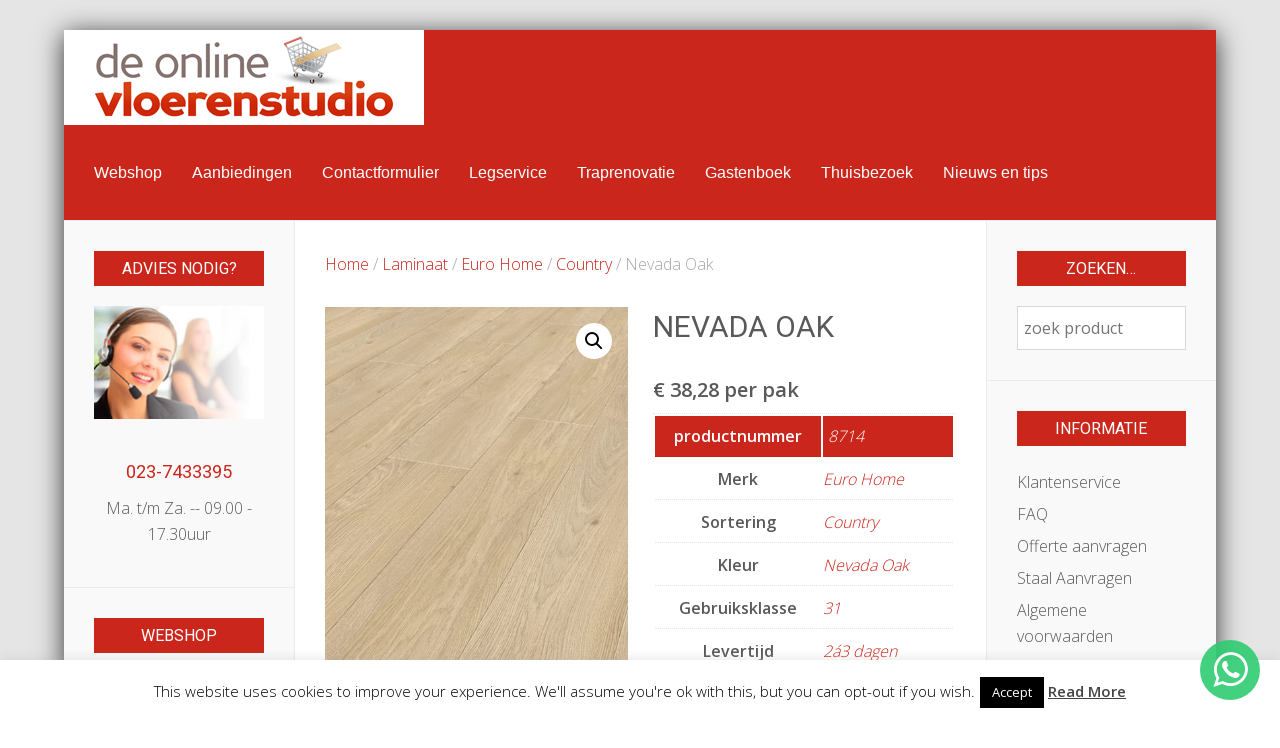

--- FILE ---
content_type: text/html; charset=UTF-8
request_url: https://www.devloerenstudio.nl/product/nevada-oak/
body_size: 15706
content:
<!DOCTYPE HTML>
<html lang="nl-NL" dir="ltr"  data-config='{"twitter":0,"plusone":0,"facebook":0,"style":"dvs"}'>

<head>
<meta charset="UTF-8">
<meta http-equiv="X-UA-Compatible" content="IE=edge">
<meta name="viewport" content="width=device-width, initial-scale=1">
<title>Nevada Oak - De Online Vloerenstudio</title>
<link rel="shortcut icon" href="/wp-content/themes/yoo_sun_wp/favicon.ico">
<link rel="apple-touch-icon-precomposed" href="/wp-content/themes/yoo_sun_wp/apple_touch_icon.png">
<meta name='robots' content='index, follow, max-image-preview:large, max-snippet:-1, max-video-preview:-1' />

	<!-- This site is optimized with the Yoast SEO plugin v21.6 - https://yoast.com/wordpress/plugins/seo/ -->
	<link rel="canonical" href="https://www.devloerenstudio.nl/product/nevada-oak/" />
	<meta property="og:locale" content="nl_NL" />
	<meta property="og:type" content="article" />
	<meta property="og:title" content="Nevada Oak - De Online Vloerenstudio" />
	<meta property="og:url" content="https://www.devloerenstudio.nl/product/nevada-oak/" />
	<meta property="og:site_name" content="De Online Vloerenstudio" />
	<meta property="article:modified_time" content="2023-11-08T17:02:31+00:00" />
	<meta property="og:image" content="https://www.devloerenstudio.nl/wp-content/uploads/2012/12/Country_V4_8714_Nevada_Oak1-1000x800auto.jpg" />
	<meta property="og:image:width" content="564" />
	<meta property="og:image:height" content="800" />
	<meta property="og:image:type" content="image/jpeg" />
	<meta name="twitter:card" content="summary_large_image" />
	<script type="application/ld+json" class="yoast-schema-graph">{"@context":"https://schema.org","@graph":[{"@type":"WebPage","@id":"https://www.devloerenstudio.nl/product/nevada-oak/","url":"https://www.devloerenstudio.nl/product/nevada-oak/","name":"Nevada Oak - De Online Vloerenstudio","isPartOf":{"@id":"https://www.devloerenstudio.nl/#website"},"primaryImageOfPage":{"@id":"https://www.devloerenstudio.nl/product/nevada-oak/#primaryimage"},"image":{"@id":"https://www.devloerenstudio.nl/product/nevada-oak/#primaryimage"},"thumbnailUrl":"https://www.devloerenstudio.nl/wp-content/uploads/2012/12/Country_V4_8714_Nevada_Oak1-1000x800auto.jpg","datePublished":"2012-12-11T23:00:00+00:00","dateModified":"2023-11-08T17:02:31+00:00","breadcrumb":{"@id":"https://www.devloerenstudio.nl/product/nevada-oak/#breadcrumb"},"inLanguage":"nl-NL","potentialAction":[{"@type":"ReadAction","target":["https://www.devloerenstudio.nl/product/nevada-oak/"]}]},{"@type":"ImageObject","inLanguage":"nl-NL","@id":"https://www.devloerenstudio.nl/product/nevada-oak/#primaryimage","url":"https://www.devloerenstudio.nl/wp-content/uploads/2012/12/Country_V4_8714_Nevada_Oak1-1000x800auto.jpg","contentUrl":"https://www.devloerenstudio.nl/wp-content/uploads/2012/12/Country_V4_8714_Nevada_Oak1-1000x800auto.jpg","width":564,"height":800},{"@type":"BreadcrumbList","@id":"https://www.devloerenstudio.nl/product/nevada-oak/#breadcrumb","itemListElement":[{"@type":"ListItem","position":1,"name":"Home","item":"https://www.devloerenstudio.nl/"},{"@type":"ListItem","position":2,"name":"Winkel","item":"https://www.devloerenstudio.nl/winkel/"},{"@type":"ListItem","position":3,"name":"Nevada Oak"}]},{"@type":"WebSite","@id":"https://www.devloerenstudio.nl/#website","url":"https://www.devloerenstudio.nl/","name":"De Online Vloerenstudio","description":"","potentialAction":[{"@type":"SearchAction","target":{"@type":"EntryPoint","urlTemplate":"https://www.devloerenstudio.nl/?s={search_term_string}"},"query-input":"required name=search_term_string"}],"inLanguage":"nl-NL"}]}</script>
	<!-- / Yoast SEO plugin. -->


<script type="text/javascript">
/* <![CDATA[ */
window._wpemojiSettings = {"baseUrl":"https:\/\/s.w.org\/images\/core\/emoji\/14.0.0\/72x72\/","ext":".png","svgUrl":"https:\/\/s.w.org\/images\/core\/emoji\/14.0.0\/svg\/","svgExt":".svg","source":{"concatemoji":"https:\/\/www.devloerenstudio.nl\/wp-includes\/js\/wp-emoji-release.min.js?ver=6.4.7"}};
/*! This file is auto-generated */
!function(i,n){var o,s,e;function c(e){try{var t={supportTests:e,timestamp:(new Date).valueOf()};sessionStorage.setItem(o,JSON.stringify(t))}catch(e){}}function p(e,t,n){e.clearRect(0,0,e.canvas.width,e.canvas.height),e.fillText(t,0,0);var t=new Uint32Array(e.getImageData(0,0,e.canvas.width,e.canvas.height).data),r=(e.clearRect(0,0,e.canvas.width,e.canvas.height),e.fillText(n,0,0),new Uint32Array(e.getImageData(0,0,e.canvas.width,e.canvas.height).data));return t.every(function(e,t){return e===r[t]})}function u(e,t,n){switch(t){case"flag":return n(e,"\ud83c\udff3\ufe0f\u200d\u26a7\ufe0f","\ud83c\udff3\ufe0f\u200b\u26a7\ufe0f")?!1:!n(e,"\ud83c\uddfa\ud83c\uddf3","\ud83c\uddfa\u200b\ud83c\uddf3")&&!n(e,"\ud83c\udff4\udb40\udc67\udb40\udc62\udb40\udc65\udb40\udc6e\udb40\udc67\udb40\udc7f","\ud83c\udff4\u200b\udb40\udc67\u200b\udb40\udc62\u200b\udb40\udc65\u200b\udb40\udc6e\u200b\udb40\udc67\u200b\udb40\udc7f");case"emoji":return!n(e,"\ud83e\udef1\ud83c\udffb\u200d\ud83e\udef2\ud83c\udfff","\ud83e\udef1\ud83c\udffb\u200b\ud83e\udef2\ud83c\udfff")}return!1}function f(e,t,n){var r="undefined"!=typeof WorkerGlobalScope&&self instanceof WorkerGlobalScope?new OffscreenCanvas(300,150):i.createElement("canvas"),a=r.getContext("2d",{willReadFrequently:!0}),o=(a.textBaseline="top",a.font="600 32px Arial",{});return e.forEach(function(e){o[e]=t(a,e,n)}),o}function t(e){var t=i.createElement("script");t.src=e,t.defer=!0,i.head.appendChild(t)}"undefined"!=typeof Promise&&(o="wpEmojiSettingsSupports",s=["flag","emoji"],n.supports={everything:!0,everythingExceptFlag:!0},e=new Promise(function(e){i.addEventListener("DOMContentLoaded",e,{once:!0})}),new Promise(function(t){var n=function(){try{var e=JSON.parse(sessionStorage.getItem(o));if("object"==typeof e&&"number"==typeof e.timestamp&&(new Date).valueOf()<e.timestamp+604800&&"object"==typeof e.supportTests)return e.supportTests}catch(e){}return null}();if(!n){if("undefined"!=typeof Worker&&"undefined"!=typeof OffscreenCanvas&&"undefined"!=typeof URL&&URL.createObjectURL&&"undefined"!=typeof Blob)try{var e="postMessage("+f.toString()+"("+[JSON.stringify(s),u.toString(),p.toString()].join(",")+"));",r=new Blob([e],{type:"text/javascript"}),a=new Worker(URL.createObjectURL(r),{name:"wpTestEmojiSupports"});return void(a.onmessage=function(e){c(n=e.data),a.terminate(),t(n)})}catch(e){}c(n=f(s,u,p))}t(n)}).then(function(e){for(var t in e)n.supports[t]=e[t],n.supports.everything=n.supports.everything&&n.supports[t],"flag"!==t&&(n.supports.everythingExceptFlag=n.supports.everythingExceptFlag&&n.supports[t]);n.supports.everythingExceptFlag=n.supports.everythingExceptFlag&&!n.supports.flag,n.DOMReady=!1,n.readyCallback=function(){n.DOMReady=!0}}).then(function(){return e}).then(function(){var e;n.supports.everything||(n.readyCallback(),(e=n.source||{}).concatemoji?t(e.concatemoji):e.wpemoji&&e.twemoji&&(t(e.twemoji),t(e.wpemoji)))}))}((window,document),window._wpemojiSettings);
/* ]]> */
</script>
<style id='wp-emoji-styles-inline-css' type='text/css'>

	img.wp-smiley, img.emoji {
		display: inline !important;
		border: none !important;
		box-shadow: none !important;
		height: 1em !important;
		width: 1em !important;
		margin: 0 0.07em !important;
		vertical-align: -0.1em !important;
		background: none !important;
		padding: 0 !important;
	}
</style>
<link rel='stylesheet' id='wp-block-library-css' href='https://www.devloerenstudio.nl/wp-includes/css/dist/block-library/style.min.css?ver=6.4.7' type='text/css' media='all' />
<style id='classic-theme-styles-inline-css' type='text/css'>
/*! This file is auto-generated */
.wp-block-button__link{color:#fff;background-color:#32373c;border-radius:9999px;box-shadow:none;text-decoration:none;padding:calc(.667em + 2px) calc(1.333em + 2px);font-size:1.125em}.wp-block-file__button{background:#32373c;color:#fff;text-decoration:none}
</style>
<style id='global-styles-inline-css' type='text/css'>
body{--wp--preset--color--black: #000000;--wp--preset--color--cyan-bluish-gray: #abb8c3;--wp--preset--color--white: #ffffff;--wp--preset--color--pale-pink: #f78da7;--wp--preset--color--vivid-red: #cf2e2e;--wp--preset--color--luminous-vivid-orange: #ff6900;--wp--preset--color--luminous-vivid-amber: #fcb900;--wp--preset--color--light-green-cyan: #7bdcb5;--wp--preset--color--vivid-green-cyan: #00d084;--wp--preset--color--pale-cyan-blue: #8ed1fc;--wp--preset--color--vivid-cyan-blue: #0693e3;--wp--preset--color--vivid-purple: #9b51e0;--wp--preset--gradient--vivid-cyan-blue-to-vivid-purple: linear-gradient(135deg,rgba(6,147,227,1) 0%,rgb(155,81,224) 100%);--wp--preset--gradient--light-green-cyan-to-vivid-green-cyan: linear-gradient(135deg,rgb(122,220,180) 0%,rgb(0,208,130) 100%);--wp--preset--gradient--luminous-vivid-amber-to-luminous-vivid-orange: linear-gradient(135deg,rgba(252,185,0,1) 0%,rgba(255,105,0,1) 100%);--wp--preset--gradient--luminous-vivid-orange-to-vivid-red: linear-gradient(135deg,rgba(255,105,0,1) 0%,rgb(207,46,46) 100%);--wp--preset--gradient--very-light-gray-to-cyan-bluish-gray: linear-gradient(135deg,rgb(238,238,238) 0%,rgb(169,184,195) 100%);--wp--preset--gradient--cool-to-warm-spectrum: linear-gradient(135deg,rgb(74,234,220) 0%,rgb(151,120,209) 20%,rgb(207,42,186) 40%,rgb(238,44,130) 60%,rgb(251,105,98) 80%,rgb(254,248,76) 100%);--wp--preset--gradient--blush-light-purple: linear-gradient(135deg,rgb(255,206,236) 0%,rgb(152,150,240) 100%);--wp--preset--gradient--blush-bordeaux: linear-gradient(135deg,rgb(254,205,165) 0%,rgb(254,45,45) 50%,rgb(107,0,62) 100%);--wp--preset--gradient--luminous-dusk: linear-gradient(135deg,rgb(255,203,112) 0%,rgb(199,81,192) 50%,rgb(65,88,208) 100%);--wp--preset--gradient--pale-ocean: linear-gradient(135deg,rgb(255,245,203) 0%,rgb(182,227,212) 50%,rgb(51,167,181) 100%);--wp--preset--gradient--electric-grass: linear-gradient(135deg,rgb(202,248,128) 0%,rgb(113,206,126) 100%);--wp--preset--gradient--midnight: linear-gradient(135deg,rgb(2,3,129) 0%,rgb(40,116,252) 100%);--wp--preset--font-size--small: 13px;--wp--preset--font-size--medium: 20px;--wp--preset--font-size--large: 36px;--wp--preset--font-size--x-large: 42px;--wp--preset--spacing--20: 0.44rem;--wp--preset--spacing--30: 0.67rem;--wp--preset--spacing--40: 1rem;--wp--preset--spacing--50: 1.5rem;--wp--preset--spacing--60: 2.25rem;--wp--preset--spacing--70: 3.38rem;--wp--preset--spacing--80: 5.06rem;--wp--preset--shadow--natural: 6px 6px 9px rgba(0, 0, 0, 0.2);--wp--preset--shadow--deep: 12px 12px 50px rgba(0, 0, 0, 0.4);--wp--preset--shadow--sharp: 6px 6px 0px rgba(0, 0, 0, 0.2);--wp--preset--shadow--outlined: 6px 6px 0px -3px rgba(255, 255, 255, 1), 6px 6px rgba(0, 0, 0, 1);--wp--preset--shadow--crisp: 6px 6px 0px rgba(0, 0, 0, 1);}:where(.is-layout-flex){gap: 0.5em;}:where(.is-layout-grid){gap: 0.5em;}body .is-layout-flow > .alignleft{float: left;margin-inline-start: 0;margin-inline-end: 2em;}body .is-layout-flow > .alignright{float: right;margin-inline-start: 2em;margin-inline-end: 0;}body .is-layout-flow > .aligncenter{margin-left: auto !important;margin-right: auto !important;}body .is-layout-constrained > .alignleft{float: left;margin-inline-start: 0;margin-inline-end: 2em;}body .is-layout-constrained > .alignright{float: right;margin-inline-start: 2em;margin-inline-end: 0;}body .is-layout-constrained > .aligncenter{margin-left: auto !important;margin-right: auto !important;}body .is-layout-constrained > :where(:not(.alignleft):not(.alignright):not(.alignfull)){max-width: var(--wp--style--global--content-size);margin-left: auto !important;margin-right: auto !important;}body .is-layout-constrained > .alignwide{max-width: var(--wp--style--global--wide-size);}body .is-layout-flex{display: flex;}body .is-layout-flex{flex-wrap: wrap;align-items: center;}body .is-layout-flex > *{margin: 0;}body .is-layout-grid{display: grid;}body .is-layout-grid > *{margin: 0;}:where(.wp-block-columns.is-layout-flex){gap: 2em;}:where(.wp-block-columns.is-layout-grid){gap: 2em;}:where(.wp-block-post-template.is-layout-flex){gap: 1.25em;}:where(.wp-block-post-template.is-layout-grid){gap: 1.25em;}.has-black-color{color: var(--wp--preset--color--black) !important;}.has-cyan-bluish-gray-color{color: var(--wp--preset--color--cyan-bluish-gray) !important;}.has-white-color{color: var(--wp--preset--color--white) !important;}.has-pale-pink-color{color: var(--wp--preset--color--pale-pink) !important;}.has-vivid-red-color{color: var(--wp--preset--color--vivid-red) !important;}.has-luminous-vivid-orange-color{color: var(--wp--preset--color--luminous-vivid-orange) !important;}.has-luminous-vivid-amber-color{color: var(--wp--preset--color--luminous-vivid-amber) !important;}.has-light-green-cyan-color{color: var(--wp--preset--color--light-green-cyan) !important;}.has-vivid-green-cyan-color{color: var(--wp--preset--color--vivid-green-cyan) !important;}.has-pale-cyan-blue-color{color: var(--wp--preset--color--pale-cyan-blue) !important;}.has-vivid-cyan-blue-color{color: var(--wp--preset--color--vivid-cyan-blue) !important;}.has-vivid-purple-color{color: var(--wp--preset--color--vivid-purple) !important;}.has-black-background-color{background-color: var(--wp--preset--color--black) !important;}.has-cyan-bluish-gray-background-color{background-color: var(--wp--preset--color--cyan-bluish-gray) !important;}.has-white-background-color{background-color: var(--wp--preset--color--white) !important;}.has-pale-pink-background-color{background-color: var(--wp--preset--color--pale-pink) !important;}.has-vivid-red-background-color{background-color: var(--wp--preset--color--vivid-red) !important;}.has-luminous-vivid-orange-background-color{background-color: var(--wp--preset--color--luminous-vivid-orange) !important;}.has-luminous-vivid-amber-background-color{background-color: var(--wp--preset--color--luminous-vivid-amber) !important;}.has-light-green-cyan-background-color{background-color: var(--wp--preset--color--light-green-cyan) !important;}.has-vivid-green-cyan-background-color{background-color: var(--wp--preset--color--vivid-green-cyan) !important;}.has-pale-cyan-blue-background-color{background-color: var(--wp--preset--color--pale-cyan-blue) !important;}.has-vivid-cyan-blue-background-color{background-color: var(--wp--preset--color--vivid-cyan-blue) !important;}.has-vivid-purple-background-color{background-color: var(--wp--preset--color--vivid-purple) !important;}.has-black-border-color{border-color: var(--wp--preset--color--black) !important;}.has-cyan-bluish-gray-border-color{border-color: var(--wp--preset--color--cyan-bluish-gray) !important;}.has-white-border-color{border-color: var(--wp--preset--color--white) !important;}.has-pale-pink-border-color{border-color: var(--wp--preset--color--pale-pink) !important;}.has-vivid-red-border-color{border-color: var(--wp--preset--color--vivid-red) !important;}.has-luminous-vivid-orange-border-color{border-color: var(--wp--preset--color--luminous-vivid-orange) !important;}.has-luminous-vivid-amber-border-color{border-color: var(--wp--preset--color--luminous-vivid-amber) !important;}.has-light-green-cyan-border-color{border-color: var(--wp--preset--color--light-green-cyan) !important;}.has-vivid-green-cyan-border-color{border-color: var(--wp--preset--color--vivid-green-cyan) !important;}.has-pale-cyan-blue-border-color{border-color: var(--wp--preset--color--pale-cyan-blue) !important;}.has-vivid-cyan-blue-border-color{border-color: var(--wp--preset--color--vivid-cyan-blue) !important;}.has-vivid-purple-border-color{border-color: var(--wp--preset--color--vivid-purple) !important;}.has-vivid-cyan-blue-to-vivid-purple-gradient-background{background: var(--wp--preset--gradient--vivid-cyan-blue-to-vivid-purple) !important;}.has-light-green-cyan-to-vivid-green-cyan-gradient-background{background: var(--wp--preset--gradient--light-green-cyan-to-vivid-green-cyan) !important;}.has-luminous-vivid-amber-to-luminous-vivid-orange-gradient-background{background: var(--wp--preset--gradient--luminous-vivid-amber-to-luminous-vivid-orange) !important;}.has-luminous-vivid-orange-to-vivid-red-gradient-background{background: var(--wp--preset--gradient--luminous-vivid-orange-to-vivid-red) !important;}.has-very-light-gray-to-cyan-bluish-gray-gradient-background{background: var(--wp--preset--gradient--very-light-gray-to-cyan-bluish-gray) !important;}.has-cool-to-warm-spectrum-gradient-background{background: var(--wp--preset--gradient--cool-to-warm-spectrum) !important;}.has-blush-light-purple-gradient-background{background: var(--wp--preset--gradient--blush-light-purple) !important;}.has-blush-bordeaux-gradient-background{background: var(--wp--preset--gradient--blush-bordeaux) !important;}.has-luminous-dusk-gradient-background{background: var(--wp--preset--gradient--luminous-dusk) !important;}.has-pale-ocean-gradient-background{background: var(--wp--preset--gradient--pale-ocean) !important;}.has-electric-grass-gradient-background{background: var(--wp--preset--gradient--electric-grass) !important;}.has-midnight-gradient-background{background: var(--wp--preset--gradient--midnight) !important;}.has-small-font-size{font-size: var(--wp--preset--font-size--small) !important;}.has-medium-font-size{font-size: var(--wp--preset--font-size--medium) !important;}.has-large-font-size{font-size: var(--wp--preset--font-size--large) !important;}.has-x-large-font-size{font-size: var(--wp--preset--font-size--x-large) !important;}
.wp-block-navigation a:where(:not(.wp-element-button)){color: inherit;}
:where(.wp-block-post-template.is-layout-flex){gap: 1.25em;}:where(.wp-block-post-template.is-layout-grid){gap: 1.25em;}
:where(.wp-block-columns.is-layout-flex){gap: 2em;}:where(.wp-block-columns.is-layout-grid){gap: 2em;}
.wp-block-pullquote{font-size: 1.5em;line-height: 1.6;}
</style>
<link rel='stylesheet' id='contact-form-7-css' href='https://www.devloerenstudio.nl/wp-content/plugins/contact-form-7/includes/css/styles.css?ver=5.8.4' type='text/css' media='all' />
<link rel='stylesheet' id='cookie-law-info-css' href='https://www.devloerenstudio.nl/wp-content/plugins/cookie-law-info/legacy/public/css/cookie-law-info-public.css?ver=3.1.7' type='text/css' media='all' />
<link rel='stylesheet' id='cookie-law-info-gdpr-css' href='https://www.devloerenstudio.nl/wp-content/plugins/cookie-law-info/legacy/public/css/cookie-law-info-gdpr.css?ver=3.1.7' type='text/css' media='all' />
<link rel='stylesheet' id='wcf2w-style-css' href='https://www.devloerenstudio.nl/wp-content/plugins/wcf2w/assets/css/style.css?ver=6.4.7' type='text/css' media='all' />
<link rel='stylesheet' id='wcf2w-animate-css' href='https://www.devloerenstudio.nl/wp-content/plugins/wcf2w/assets/css/ak86_animate.css?ver=6.4.7' type='text/css' media='all' />
<link rel='stylesheet' id='wcf2w-font-awesome-css' href='https://www.devloerenstudio.nl/wp-content/plugins/wcf2w/assets/css/font-awesome.css?ver=6.4.7' type='text/css' media='all' />
<link rel='stylesheet' id='wcva-shop-frontend-css' href='https://www.devloerenstudio.nl/wp-content/plugins/woocommerce-colororimage-variation-select/css/shop-frontend.css?ver=6.4.7' type='text/css' media='all' />
<link rel='stylesheet' id='photoswipe-css' href='https://www.devloerenstudio.nl/wp-content/plugins/woocommerce/assets/css/photoswipe/photoswipe.min.css?ver=8.3.1' type='text/css' media='all' />
<link rel='stylesheet' id='photoswipe-default-skin-css' href='https://www.devloerenstudio.nl/wp-content/plugins/woocommerce/assets/css/photoswipe/default-skin/default-skin.min.css?ver=8.3.1' type='text/css' media='all' />
<link rel='stylesheet' id='woocommerce-layout-css' href='https://www.devloerenstudio.nl/wp-content/plugins/woocommerce/assets/css/woocommerce-layout.css?ver=8.3.1' type='text/css' media='all' />
<link rel='stylesheet' id='woocommerce-smallscreen-css' href='https://www.devloerenstudio.nl/wp-content/plugins/woocommerce/assets/css/woocommerce-smallscreen.css?ver=8.3.1' type='text/css' media='only screen and (max-width: 768px)' />
<style id='woocommerce-inline-inline-css' type='text/css'>
.woocommerce form .form-row .required { visibility: visible; }
</style>
<link rel='stylesheet' id='aws-style-css' href='https://www.devloerenstudio.nl/wp-content/plugins/advanced-woo-search/assets/css/common.min.css?ver=2.93' type='text/css' media='all' />
<link rel='stylesheet' id='wc-composite-css-css' href='https://www.devloerenstudio.nl/wp-content/plugins/woocommerce-composite-products/assets/css/wc-composite-styles.css?ver=3.11.3' type='text/css' media='all' />
<script type="text/javascript" src="https://www.devloerenstudio.nl/wp-includes/js/jquery/jquery.min.js?ver=3.7.1" id="jquery-core-js"></script>
<script type="text/javascript" src="https://www.devloerenstudio.nl/wp-includes/js/jquery/jquery-migrate.min.js?ver=3.4.1" id="jquery-migrate-js"></script>
<script type="text/javascript" id="cookie-law-info-js-extra">
/* <![CDATA[ */
var Cli_Data = {"nn_cookie_ids":[],"cookielist":[],"non_necessary_cookies":[],"ccpaEnabled":"","ccpaRegionBased":"","ccpaBarEnabled":"","strictlyEnabled":["necessary","obligatoire"],"ccpaType":"gdpr","js_blocking":"","custom_integration":"","triggerDomRefresh":"","secure_cookies":""};
var cli_cookiebar_settings = {"animate_speed_hide":"500","animate_speed_show":"500","background":"#fff","border":"#444","border_on":"","button_1_button_colour":"#000","button_1_button_hover":"#000000","button_1_link_colour":"#fff","button_1_as_button":"1","button_1_new_win":"","button_2_button_colour":"#333","button_2_button_hover":"#292929","button_2_link_colour":"#444","button_2_as_button":"","button_2_hidebar":"","button_3_button_colour":"#000","button_3_button_hover":"#000000","button_3_link_colour":"#fff","button_3_as_button":"1","button_3_new_win":"","button_4_button_colour":"#000","button_4_button_hover":"#000000","button_4_link_colour":"#62a329","button_4_as_button":"","button_7_button_colour":"#61a229","button_7_button_hover":"#4e8221","button_7_link_colour":"#fff","button_7_as_button":"1","button_7_new_win":"","font_family":"inherit","header_fix":"","notify_animate_hide":"1","notify_animate_show":"","notify_div_id":"#cookie-law-info-bar","notify_position_horizontal":"right","notify_position_vertical":"bottom","scroll_close":"","scroll_close_reload":"","accept_close_reload":"","reject_close_reload":"","showagain_tab":"1","showagain_background":"#fff","showagain_border":"#000","showagain_div_id":"#cookie-law-info-again","showagain_x_position":"100px","text":"#000","show_once_yn":"","show_once":"10000","logging_on":"","as_popup":"","popup_overlay":"1","bar_heading_text":"","cookie_bar_as":"banner","popup_showagain_position":"bottom-right","widget_position":"left"};
var log_object = {"ajax_url":"https:\/\/www.devloerenstudio.nl\/wp-admin\/admin-ajax.php"};
/* ]]> */
</script>
<script type="text/javascript" src="https://www.devloerenstudio.nl/wp-content/plugins/cookie-law-info/legacy/public/js/cookie-law-info-public.js?ver=3.1.7" id="cookie-law-info-js"></script>
<script type="text/javascript" src="https://www.devloerenstudio.nl/wp-content/plugins/woocommerce-colororimage-variation-select/js/shop-frontend.js?ver=6.4.7" id="wcva-shop-frontend-js"></script>
<script type="text/javascript" src="https://www.devloerenstudio.nl/wp-content/plugins/woocommerce/assets/js/jquery-blockui/jquery.blockUI.min.js?ver=2.7.0-wc.8.3.1" id="jquery-blockui-js" defer="defer" data-wp-strategy="defer"></script>
<script type="text/javascript" id="wc-add-to-cart-js-extra">
/* <![CDATA[ */
var wc_add_to_cart_params = {"ajax_url":"\/wp-admin\/admin-ajax.php","wc_ajax_url":"\/?wc-ajax=%%endpoint%%","i18n_view_cart":"Bekijk winkelwagen","cart_url":"https:\/\/www.devloerenstudio.nl\/winkelmand\/","is_cart":"","cart_redirect_after_add":"yes"};
/* ]]> */
</script>
<script type="text/javascript" src="https://www.devloerenstudio.nl/wp-content/plugins/woocommerce/assets/js/frontend/add-to-cart.min.js?ver=8.3.1" id="wc-add-to-cart-js" defer="defer" data-wp-strategy="defer"></script>
<script type="text/javascript" src="https://www.devloerenstudio.nl/wp-content/plugins/woocommerce/assets/js/zoom/jquery.zoom.min.js?ver=1.7.21-wc.8.3.1" id="zoom-js" defer="defer" data-wp-strategy="defer"></script>
<script type="text/javascript" src="https://www.devloerenstudio.nl/wp-content/plugins/woocommerce/assets/js/flexslider/jquery.flexslider.min.js?ver=2.7.2-wc.8.3.1" id="flexslider-js" defer="defer" data-wp-strategy="defer"></script>
<script type="text/javascript" src="https://www.devloerenstudio.nl/wp-content/plugins/woocommerce/assets/js/photoswipe/photoswipe.min.js?ver=4.1.1-wc.8.3.1" id="photoswipe-js" defer="defer" data-wp-strategy="defer"></script>
<script type="text/javascript" src="https://www.devloerenstudio.nl/wp-content/plugins/woocommerce/assets/js/photoswipe/photoswipe-ui-default.min.js?ver=4.1.1-wc.8.3.1" id="photoswipe-ui-default-js" defer="defer" data-wp-strategy="defer"></script>
<script type="text/javascript" id="wc-single-product-js-extra">
/* <![CDATA[ */
var wc_single_product_params = {"i18n_required_rating_text":"Selecteer een waardering","review_rating_required":"yes","flexslider":{"rtl":false,"animation":"slide","smoothHeight":true,"directionNav":false,"controlNav":"thumbnails","slideshow":false,"animationSpeed":500,"animationLoop":false,"allowOneSlide":false},"zoom_enabled":"1","zoom_options":[],"photoswipe_enabled":"1","photoswipe_options":{"shareEl":false,"closeOnScroll":false,"history":false,"hideAnimationDuration":0,"showAnimationDuration":0},"flexslider_enabled":"1"};
/* ]]> */
</script>
<script type="text/javascript" src="https://www.devloerenstudio.nl/wp-content/plugins/woocommerce/assets/js/frontend/single-product.min.js?ver=8.3.1" id="wc-single-product-js" defer="defer" data-wp-strategy="defer"></script>
<script type="text/javascript" src="https://www.devloerenstudio.nl/wp-content/plugins/woocommerce/assets/js/js-cookie/js.cookie.min.js?ver=2.1.4-wc.8.3.1" id="js-cookie-js" defer="defer" data-wp-strategy="defer"></script>
<script type="text/javascript" id="woocommerce-js-extra">
/* <![CDATA[ */
var woocommerce_params = {"ajax_url":"\/wp-admin\/admin-ajax.php","wc_ajax_url":"\/?wc-ajax=%%endpoint%%"};
/* ]]> */
</script>
<script type="text/javascript" src="https://www.devloerenstudio.nl/wp-content/plugins/woocommerce/assets/js/frontend/woocommerce.min.js?ver=8.3.1" id="woocommerce-js" defer="defer" data-wp-strategy="defer"></script>
<link rel="https://api.w.org/" href="https://www.devloerenstudio.nl/wp-json/" /><link rel="alternate" type="application/json" href="https://www.devloerenstudio.nl/wp-json/wp/v2/product/10288" /><link rel="EditURI" type="application/rsd+xml" title="RSD" href="https://www.devloerenstudio.nl/xmlrpc.php?rsd" />
<meta name="generator" content="WordPress 6.4.7" />
<meta name="generator" content="WooCommerce 8.3.1" />
<link rel='shortlink' href='https://www.devloerenstudio.nl/?p=10288' />
<link rel="alternate" type="application/json+oembed" href="https://www.devloerenstudio.nl/wp-json/oembed/1.0/embed?url=https%3A%2F%2Fwww.devloerenstudio.nl%2Fproduct%2Fnevada-oak%2F" />
<link rel="alternate" type="text/xml+oembed" href="https://www.devloerenstudio.nl/wp-json/oembed/1.0/embed?url=https%3A%2F%2Fwww.devloerenstudio.nl%2Fproduct%2Fnevada-oak%2F&#038;format=xml" />
	<noscript><style>.woocommerce-product-gallery{ opacity: 1 !important; }</style></noscript>
	<link rel="icon" href="https://www.devloerenstudio.nl/wp-content/uploads/2017/05/cropped-favicon-2-32x32.png" sizes="32x32" />
<link rel="icon" href="https://www.devloerenstudio.nl/wp-content/uploads/2017/05/cropped-favicon-2-192x192.png" sizes="192x192" />
<link rel="apple-touch-icon" href="https://www.devloerenstudio.nl/wp-content/uploads/2017/05/cropped-favicon-2-180x180.png" />
<meta name="msapplication-TileImage" content="https://www.devloerenstudio.nl/wp-content/uploads/2017/05/cropped-favicon-2-270x270.png" />
		<style type="text/css" id="wp-custom-css">
			/*
Je kunt hier je eigen CSS toevoegen.

Klik op het help icoon om meer te leren.
*/

.tm-block-divider:not([class*="tm-sidebar-"]), .tm-block-muted:not([class*="tm-sidebar-"]) {
    border-top: 1px solid #c5c5c5;
    background-color: #E5E5DC;
}

.uk-nav > li > a {
    padding: 3px 0px;
}
#tm-middle > aside.tm-sidebar-a.uk-width-medium-1-5.uk-pull-3-5.tm-block-muted.tm-sidebar-divider > div.uk-panel.uk-panel-space.woocommerce.widget_product_categories > ul > li.cat-item .current-cat > a{
	color: red;	
	font-weight: bold;
}

.woocommerce .woocommerce-result-count, .woocommerce-page .woocommerce-result-count, .woocommerce .woocommerce-ordering, .woocommerce-page .woocommerce-ordering {
    display: none;
}		</style>
		<link rel="stylesheet" href="/wp-content/themes/yoo_sun_wp/styles/dvs/css/woocommerce.css">
<link rel="stylesheet" href="/wp-content/themes/yoo_sun_wp/styles/dvs/css/theme.css">
<link rel="stylesheet" href="/wp-content/themes/yoo_sun_wp/css/custom.css">
<script src="/wp-content/themes/yoo_sun_wp/warp/vendor/uikit/js/uikit.js"></script>
<script src="/wp-content/themes/yoo_sun_wp/warp/vendor/uikit/js/components/autocomplete.js"></script>
<script src="/wp-content/themes/yoo_sun_wp/warp/vendor/uikit/js/components/search.js"></script>
<script src="/wp-content/themes/yoo_sun_wp/warp/vendor/uikit/js/components/tooltip.js"></script>
<script src="/wp-content/themes/yoo_sun_wp/warp/js/social.js"></script>
<script src="/wp-content/themes/yoo_sun_wp/js/theme.js"></script>
<script src="/wp-content/themes/yoo_sun_wp/js/simpleWeather.js"></script>
</head>

<body class="product-template-default single single-product postid-10288 tm-sidebar-a-left tm-sidebar-b-right tm-sidebars-2 tm-noblog wp-product-single wp-cat-11606 wp-cat-11604 wp-cat-8692 tm-body-background theme-yoo_sun_wp woocommerce woocommerce-page woocommerce-no-js">

    <div class="tm-page">

        
        <div class="tm-container uk-container uk-container-center tm-container-large">

                            <div class="tm-dropdown-overlay uk-position-relative" data-uk-dropdown-overlay="{cls:'tm-dropdown-overlay uk-position-absolute uk-width-1-1'}">
                    <nav id="tm-navbar" class="tm-navbar uk-navbar uk-clearfix">

                        <div class="uk-visible-large">
                                                            <a class="uk-navbar-brand uk-float-left" href="https://www.devloerenstudio.nl"><img width="300" height="85" alt="cropped-logo-dvs-1.png" class="attachment-full" style="max-width: 100%;" srcset="https://www.devloerenstudio.nl/wp-content/uploads/2017/05/logo-dvs.png 300w, https://www.devloerenstudio.nl/wp-content/uploads/2017/05/logo-dvs-255x72.png 255w" sizes="(max-width: 300px) 100vw, 300px" src="https://www.devloerenstudio.nl/wp-content/uploads/2017/05/logo-dvs.png" /></a>
                            
                                                            <div class="uk-float-left"><ul class="uk-navbar-nav uk-hidden-small"><li><a href="https://www.devloerenstudio.nl/winkel/" class="">Webshop</a></li><li><a href="https://www.devloerenstudio.nl/aanbiedingen/" class="">Aanbiedingen</a></li><li><a href="https://www.devloerenstudio.nl/contactform/" class="">Contactformulier</a></li><li><a href="https://www.devloerenstudio.nl/legservice/" class="">Legservice</a></li><li><a href="https://www.devloerenstudio.nl/traprenovatie-2/" class="">Traprenovatie</a></li><li><a href="https://www.devloerenstudio.nl/reacties/" class="">Gastenboek</a></li><li><a href="https://www.devloerenstudio.nl/huisbezoek/" class="">Thuisbezoek</a></li><li><a href="https://www.devloerenstudio.nl/nieuws-en-tips/" class="">Nieuws en tips</a></li></ul></div>
                            
                            
                                                    </div>

                                                    <a href="#offcanvas" class="uk-navbar-toggle uk-hidden-large uk-navbar-flip" data-uk-offcanvas></a>
                        
                                                    <div class="tm-logo-small uk-navbar-content uk-hidden-large">
                                <a href="https://www.devloerenstudio.nl"><img width="300" height="85" alt="logo-dvs" class="attachment-medium" style="max-width: 100%;" srcset="https://www.devloerenstudio.nl/wp-content/uploads/2017/05/logo-dvs.png 300w, https://www.devloerenstudio.nl/wp-content/uploads/2017/05/logo-dvs-255x72.png 255w" sizes="(max-width: 300px) 100vw, 300px" src="https://www.devloerenstudio.nl/wp-content/uploads/2017/05/logo-dvs-300x85.png" /></a>
                            </div>
                        
                    </nav>
                </div>
            
            <div class="tm-container-background">
                
                
                
                                    <div id="tm-middle" class="tm-middle uk-grid uk-grid-collapse" data-uk-grid-match>

                                                    <div class="tm-main uk-width-medium-3-5 uk-push-1-5 uk-grid-collapse">

                                
                                                                    <main id="tm-content" class="tm-content uk-panel uk-panel-space">

                                        
                                        
	<div id="primary" class="content-area"><main id="main" class="site-main" role="main"><nav class="woocommerce-breadcrumb" aria-label="Breadcrumb"><a href="https://www.devloerenstudio.nl">Home</a>&nbsp;&#47;&nbsp;<a href="https://www.devloerenstudio.nl/product-categorie/laminaat/">Laminaat</a>&nbsp;&#47;&nbsp;<a href="https://www.devloerenstudio.nl/product-categorie/laminaat/euro-home/">Euro Home</a>&nbsp;&#47;&nbsp;<a href="https://www.devloerenstudio.nl/product-categorie/laminaat/euro-home/country-euro-home/">Country</a>&nbsp;&#47;&nbsp;Nevada Oak</nav>
					
			<div class="woocommerce-notices-wrapper"></div><div id="product-10288" class="product type-product post-10288 status-publish first instock product_cat-country-euro-home product_cat-euro-home product_cat-laminaat has-post-thumbnail taxable shipping-taxable purchasable product-type-simple">

	<div class="woocommerce-product-gallery woocommerce-product-gallery--with-images woocommerce-product-gallery--columns-4 images" data-columns="4" style="opacity: 0; transition: opacity .25s ease-in-out;">
	<div class="woocommerce-product-gallery__wrapper">
		<div data-thumb="https://www.devloerenstudio.nl/wp-content/uploads/2012/12/Country_V4_8714_Nevada_Oak1-1000x800auto-100x100.jpg" data-thumb-alt="" class="woocommerce-product-gallery__image"><a href="https://www.devloerenstudio.nl/wp-content/uploads/2012/12/Country_V4_8714_Nevada_Oak1-1000x800auto.jpg"><img width="450" height="638" src="https://www.devloerenstudio.nl/wp-content/uploads/2012/12/Country_V4_8714_Nevada_Oak1-1000x800auto-450x638.jpg" class="wp-post-image" alt="" title="Country_V4_8714_Nevada_Oak1-1000x800auto" data-caption="" data-src="https://www.devloerenstudio.nl/wp-content/uploads/2012/12/Country_V4_8714_Nevada_Oak1-1000x800auto.jpg" data-large_image="https://www.devloerenstudio.nl/wp-content/uploads/2012/12/Country_V4_8714_Nevada_Oak1-1000x800auto.jpg" data-large_image_width="564" data-large_image_height="800" decoding="async" fetchpriority="high" srcset="https://www.devloerenstudio.nl/wp-content/uploads/2012/12/Country_V4_8714_Nevada_Oak1-1000x800auto-450x638.jpg 450w, https://www.devloerenstudio.nl/wp-content/uploads/2012/12/Country_V4_8714_Nevada_Oak1-1000x800auto-212x300.jpg 212w, https://www.devloerenstudio.nl/wp-content/uploads/2012/12/Country_V4_8714_Nevada_Oak1-1000x800auto-255x362.jpg 255w, https://www.devloerenstudio.nl/wp-content/uploads/2012/12/Country_V4_8714_Nevada_Oak1-1000x800auto.jpg 564w" sizes="(max-width: 450px) 100vw, 450px" /></a></div><div data-thumb="https://www.devloerenstudio.nl/wp-content/uploads/2012/12/8714-sfeer-100x100.jpg" data-thumb-alt="" class="woocommerce-product-gallery__image"><a href="https://www.devloerenstudio.nl/wp-content/uploads/2012/12/8714-sfeer.jpg"><img width="450" height="450" src="https://www.devloerenstudio.nl/wp-content/uploads/2012/12/8714-sfeer-450x450.jpg" class="" alt="" title="8714-sfeer" data-caption="" data-src="https://www.devloerenstudio.nl/wp-content/uploads/2012/12/8714-sfeer.jpg" data-large_image="https://www.devloerenstudio.nl/wp-content/uploads/2012/12/8714-sfeer.jpg" data-large_image_width="800" data-large_image_height="800" decoding="async" srcset="https://www.devloerenstudio.nl/wp-content/uploads/2012/12/8714-sfeer-450x450.jpg 450w, https://www.devloerenstudio.nl/wp-content/uploads/2012/12/8714-sfeer-150x150.jpg 150w, https://www.devloerenstudio.nl/wp-content/uploads/2012/12/8714-sfeer-300x300.jpg 300w, https://www.devloerenstudio.nl/wp-content/uploads/2012/12/8714-sfeer-768x768.jpg 768w, https://www.devloerenstudio.nl/wp-content/uploads/2012/12/8714-sfeer-255x255.jpg 255w, https://www.devloerenstudio.nl/wp-content/uploads/2012/12/8714-sfeer-100x100.jpg 100w, https://www.devloerenstudio.nl/wp-content/uploads/2012/12/8714-sfeer.jpg 800w" sizes="(max-width: 450px) 100vw, 450px" /></a></div><div data-thumb="https://www.devloerenstudio.nl/wp-content/uploads/2012/12/Country_V4_8714_Nevada_Oak1-1000x800auto-100x100.jpg" data-thumb-alt="" class="woocommerce-product-gallery__image"><a href="https://www.devloerenstudio.nl/wp-content/uploads/2012/12/Country_V4_8714_Nevada_Oak1-1000x800auto.jpg"><img width="450" height="638" src="https://www.devloerenstudio.nl/wp-content/uploads/2012/12/Country_V4_8714_Nevada_Oak1-1000x800auto-450x638.jpg" class="" alt="" title="Country_V4_8714_Nevada_Oak1-1000x800auto" data-caption="" data-src="https://www.devloerenstudio.nl/wp-content/uploads/2012/12/Country_V4_8714_Nevada_Oak1-1000x800auto.jpg" data-large_image="https://www.devloerenstudio.nl/wp-content/uploads/2012/12/Country_V4_8714_Nevada_Oak1-1000x800auto.jpg" data-large_image_width="564" data-large_image_height="800" decoding="async" srcset="https://www.devloerenstudio.nl/wp-content/uploads/2012/12/Country_V4_8714_Nevada_Oak1-1000x800auto-450x638.jpg 450w, https://www.devloerenstudio.nl/wp-content/uploads/2012/12/Country_V4_8714_Nevada_Oak1-1000x800auto-212x300.jpg 212w, https://www.devloerenstudio.nl/wp-content/uploads/2012/12/Country_V4_8714_Nevada_Oak1-1000x800auto-255x362.jpg 255w, https://www.devloerenstudio.nl/wp-content/uploads/2012/12/Country_V4_8714_Nevada_Oak1-1000x800auto.jpg 564w" sizes="(max-width: 450px) 100vw, 450px" /></a></div>	</div>
</div>

	<div class="summary entry-summary">
		<h1 class="product_title entry-title">Nevada Oak</h1><p class="price"><strong><span class="woocommerce-Price-amount amount"><bdi><span class="woocommerce-Price-currencySymbol">&euro;</span>&nbsp;38,28</bdi></span> per pak</strong></p>
<table class="shop_attributes">
	
	<!--- RN Edit Begin // SKU nummer tonen --->
<tr><th style="background-color: #ca261b;color: #fff;"><strong>productnummer</strong></th><td style="background-color: #ca261b;color: #fff; padding-left: 5px;">8714</td></tr>

<!--- RN Edit Einde --->
			<tr>
			<th>Merk</th>
			<td><p><a href="https://www.devloerenstudio.nl/merk/euro-home/" rel="tag">Euro Home</a></p>
</td>
		</tr>
			<tr>
			<th>Sortering</th>
			<td><p><a href="https://www.devloerenstudio.nl/sortering/country/" rel="tag">Country</a></p>
</td>
		</tr>
			<tr>
			<th>Kleur</th>
			<td><p><a href="https://www.devloerenstudio.nl/kleur/nevada-oak/" rel="tag">Nevada Oak</a></p>
</td>
		</tr>
			<tr>
			<th>Gebruiksklasse</th>
			<td><p><a href="https://www.devloerenstudio.nl/gebruiksklasse/31/" rel="tag">31</a></p>
</td>
		</tr>
			<tr>
			<th>Levertijd</th>
			<td><p><a href="https://www.devloerenstudio.nl/levertijd/2a3/" rel="tag">2á3 dagen</a></p>
</td>
		</tr>
			<tr>
			<th>Pakinhoud</th>
			<td><p><a href="https://www.devloerenstudio.nl/pakinhoud/2-47/" rel="tag">2.47 m2</a></p>
</td>
		</tr>
			<tr>
			<th>Afmetingen</th>
			<td><p><a href="https://www.devloerenstudio.nl/afmetingen/1285x192x7/" rel="tag">1285x192x7 mm</a></p>
</td>
		</tr>
			<tr>
			<th>V-groef</th>
			<td><p><a href="https://www.devloerenstudio.nl/v-groef/v4/" rel="tag">V4</a></p>
</td>
		</tr>
			<tr>
			<th>Garantie</th>
			<td><p><a href="https://www.devloerenstudio.nl/garantie/15/" rel="tag">15 jaar</a></p>
</td>
		</tr>
	
<!--- RN Edit Begin prijs per pak tonen nummer tonen --->

<tr><th style="background-color: #ca261b;color: #fff;"><strong>Prijs per m2: </strong></th><td style="background-color: #ca261b;color: #fff; font-weight: bold; padding-left: 5px;">&euro; 15,50</td></tr>

<!--- RN Edit Einde --->

</table>

	
	<form class="cart" method="post" enctype='multipart/form-data'>
		<div id="wcj_product_addons"><input type="hidden" name="wcj_product_addons-nonce" value="52f91cbe6a" /></div>	<div class="quantity">
		<input type="number" id="quantity236" class="input-text qty text" step="1" min="1" max="" name="quantity" value="1" title="Qty" size="4" pattern="[0-9]*" inputmode="numeric" />
	</div>
	
		<button type="submit" name="add-to-cart" value="10288" class="single_add_to_cart_button button alt">Toevoegen aan winkelwagen</button>
		<br /><br />
<div class="omrekenmodule">



<script language="javascript">
			var convertModule;
			convertModule = "1";
			var rnpakinhoud;
			rnpakinhoud = "2.47"
		</script>


		<table width="100%">
				<tbody>
				<tr><td colspan="2"><h4>Omrekenhulp</h4></td></tr><tr><td>Benodige hoeveelheden (m2)  :</td>
				<td><input type="text" size="5" onkeyup="javascript:
					
						var squareMeters = document.getElementById('Benodige236').value;
						if(document.getElementById('Benodige236').value < 0 || isNaN(squareMeters) ) 
						{
							document.getElementById('quantity236').value = 0;
							document.getElementById('BenodigeSnijverlies236').value = 0;
							document.getElementById('TotalePrijs236').value = 0;
						}
						else 
						{
							if (document.getElementById('checkSnijverlies236').checked)
							{
								benodigd = document.getElementById('Benodige236').value *  1.05;
								benodigd = benodigd.toFixed(2);
								document.getElementById('BenodigeSnijverlies236').value = benodigd; 
								document.getElementById('quantity236').value = Math.ceil(document.getElementById('BenodigeSnijverlies236').value / rnpakinhoud); 
								
								Tprijs = document.getElementById('quantity236').value *  Prijs_per_pak;
								Tprijs = Tprijs.toFixed(2);
								document.getElementById('TotalePrijs236').value = Tprijs;
							}
							else
							{
								document.getElementById('BenodigeSnijverlies236').value = 0;
								document.getElementById('quantity236').value = Math.ceil(document.getElementById('Benodige236').value / rnpakinhoud);
								document.getElementById('TotalePrijs236').value = document.getElementById('quantity236').value *  Prijs_per_pak;

								Tprijs = document.getElementById('quantity236').value *  Prijs_per_pak;
								Tprijs = Tprijs.toFixed(2);
								document.getElementById('TotalePrijs236').value = Tprijs;
							}
						}
						
						document.getElementById('Totaal236').value = document.getElementById('quantity236').value *  Prijs_per_pak;
						document.getElementById('AantalPakken236').value = document.getElementById('quantity236').value;" class="OmrekenForm" id="Benodige236" name="Benodige_hoeveelheden" wtx-context="52A2B1AE-5A54-4665-B1CB-2C310202FDFE"></td>
						</tr> 
					<tr><td>Benodigd (incl. 5% snijverlies) m2 :</td><td><input type="text" style="box-shadow: none; background: white;" readonly="readonly" size="5" id="BenodigeSnijverlies236" wtx-context="F275801E-9B0E-4498-9738-B4698B008350"></td></tr><tr><td>Rekening houden met snijverlies:</td><td><input type="checkbox" class="OmrekenForm" id="checkSnijverlies236" onclick="javascript:
						
						var squareMeters = document.getElementById('Benodige236').value;
						if(document.getElementById('Benodige236').value < 0 || isNaN(squareMeters) ) 
						{
							document.getElementById('quantity236').value = 0;
							document.getElementById('BenodigeSnijverlies236').value = 0;
							document.getElementById('TotalePrijs236').value = 0;
						}
						else 
						{
							if (document.getElementById('checkSnijverlies236').checked)
							{
								benodigd = document.getElementById('Benodige236').value *  1.05;
								benodigd = benodigd.toFixed(2);
								document.getElementById('BenodigeSnijverlies236').value = benodigd; 

								document.getElementById('quantity236').value = Math.ceil(document.getElementById('BenodigeSnijverlies236').value / rnpakinhoud); 
								
								Tprijs = document.getElementById('quantity236').value *  Prijs_per_pak;
								Tprijs = Tprijs.toFixed(2);
								document.getElementById('TotalePrijs236').value = Tprijs;
							}
							else
							{
								document.getElementById('BenodigeSnijverlies236').value = 0;
								document.getElementById('quantity236').value = Math.ceil(document.getElementById('Benodige236').value / rnpakinhoud);

								Tprijs = document.getElementById('quantity236').value *  Prijs_per_pak;
								Tprijs = Tprijs.toFixed(2);
								document.getElementById('TotalePrijs236').value = Tprijs;
							}
						}			
						document.getElementById('Totaal236').value = document.getElementById('quantity236').value *  Prijs_per_pak;
						document.getElementById('AantalPakken236').value = document.getElementById('quantity236').value;" checked="" wtx-context="4248C1E4-1300-4A5A-8EA2-E09D6611327D"></td></tr></tbody></table>

</div>	</form>

	
<div class="product_meta">

	
	
		<span class="sku_wrapper">Artikelnummer: <span class="sku">8714</span></span>

	
	<span class="posted_in">Categorieën: <a href="https://www.devloerenstudio.nl/product-categorie/laminaat/euro-home/country-euro-home/" rel="tag">Country</a>, <a href="https://www.devloerenstudio.nl/product-categorie/laminaat/euro-home/" rel="tag">Euro Home</a>, <a href="https://www.devloerenstudio.nl/product-categorie/laminaat/" rel="tag">Laminaat</a></span>
	
	
</div>
	</div>

	
	<section class="related products">

					<h2>Gerelateerde producten</h2>
				
		<ul class="products columns-4">

			
					<li class="product type-product post-10290 status-publish first instock product_cat-laminaat product_cat-euro-home product_cat-country-euro-home has-post-thumbnail taxable shipping-taxable purchasable product-type-simple">
	<a href="https://www.devloerenstudio.nl/product/baronial-oak/" class="woocommerce-LoopProduct-link woocommerce-loop-product__link"><div class="imagewrapper"><div class="imagewrapper"><img width="255" height="361" src="https://www.devloerenstudio.nl/wp-content/uploads/2012/12/Country_V4_5945_Baronial_Oak-1000x800auto-255x361.jpg" class="attachment-shop_catalog size-shop_catalog wp-post-image" alt="" decoding="async" loading="lazy" srcset="https://www.devloerenstudio.nl/wp-content/uploads/2012/12/Country_V4_5945_Baronial_Oak-1000x800auto-255x361.jpg 255w, https://www.devloerenstudio.nl/wp-content/uploads/2012/12/Country_V4_5945_Baronial_Oak-1000x800auto-212x300.jpg 212w, https://www.devloerenstudio.nl/wp-content/uploads/2012/12/Country_V4_5945_Baronial_Oak-1000x800auto-450x637.jpg 450w, https://www.devloerenstudio.nl/wp-content/uploads/2012/12/Country_V4_5945_Baronial_Oak-1000x800auto.jpg 565w" sizes="(max-width: 255px) 100vw, 255px" /></div></div><h2 class="woocommerce-loop-product__title">Baronial Oak</h2>
	<span class="price">
Prijs per m2: <strong>&euro; 15,50</strong>

<!--- RN Edit Einde ---></span>
</a><a rel="nofollow" href="?add-to-cart=10290" data-quantity="1" data-product_id="10290" data-product_sku="5945 Baronial" class="button product_type_simple add_to_cart_button ajax_add_to_cart">Toevoegen aan winkelwagen</a></li>

			
					<li class="product type-product post-10294 status-publish instock product_cat-laminaat product_cat-euro-home product_cat-country-euro-home has-post-thumbnail taxable shipping-taxable purchasable product-type-simple">
	<a href="https://www.devloerenstudio.nl/product/rock-ridge-oak/" class="woocommerce-LoopProduct-link woocommerce-loop-product__link"><div class="imagewrapper"><div class="imagewrapper"><img width="255" height="362" src="https://www.devloerenstudio.nl/wp-content/uploads/2012/12/Country_V2_4009_Rock_Ridge_Oak_1-1000x800auto-255x362.jpg" class="attachment-shop_catalog size-shop_catalog wp-post-image" alt="" decoding="async" loading="lazy" srcset="https://www.devloerenstudio.nl/wp-content/uploads/2012/12/Country_V2_4009_Rock_Ridge_Oak_1-1000x800auto-255x362.jpg 255w, https://www.devloerenstudio.nl/wp-content/uploads/2012/12/Country_V2_4009_Rock_Ridge_Oak_1-1000x800auto-212x300.jpg 212w, https://www.devloerenstudio.nl/wp-content/uploads/2012/12/Country_V2_4009_Rock_Ridge_Oak_1-1000x800auto-450x638.jpg 450w, https://www.devloerenstudio.nl/wp-content/uploads/2012/12/Country_V2_4009_Rock_Ridge_Oak_1-1000x800auto.jpg 564w" sizes="(max-width: 255px) 100vw, 255px" /></div></div><h2 class="woocommerce-loop-product__title">Rock Ridge Oak</h2>
	<span class="price">
Prijs per m2: <strong>&euro; 15,50</strong>

<!--- RN Edit Einde ---></span>
</a><a rel="nofollow" href="?add-to-cart=10294" data-quantity="1" data-product_id="10294" data-product_sku="4009" class="button product_type_simple add_to_cart_button ajax_add_to_cart">Toevoegen aan winkelwagen</a></li>

			
					<li class="product type-product post-10292 status-publish instock product_cat-laminaat product_cat-euro-home product_cat-country-euro-home has-post-thumbnail taxable shipping-taxable purchasable product-type-simple">
	<a href="https://www.devloerenstudio.nl/product/liberty-oak-2/" class="woocommerce-LoopProduct-link woocommerce-loop-product__link"><div class="imagewrapper"><div class="imagewrapper"><img width="255" height="361" src="https://www.devloerenstudio.nl/wp-content/uploads/2012/12/Country_V4_7209_Liberty_Oak-1000x800auto-255x361.jpg" class="attachment-shop_catalog size-shop_catalog wp-post-image" alt="" decoding="async" loading="lazy" srcset="https://www.devloerenstudio.nl/wp-content/uploads/2012/12/Country_V4_7209_Liberty_Oak-1000x800auto-255x361.jpg 255w, https://www.devloerenstudio.nl/wp-content/uploads/2012/12/Country_V4_7209_Liberty_Oak-1000x800auto-212x300.jpg 212w, https://www.devloerenstudio.nl/wp-content/uploads/2012/12/Country_V4_7209_Liberty_Oak-1000x800auto-450x637.jpg 450w, https://www.devloerenstudio.nl/wp-content/uploads/2012/12/Country_V4_7209_Liberty_Oak-1000x800auto.jpg 565w" sizes="(max-width: 255px) 100vw, 255px" /></div></div><h2 class="woocommerce-loop-product__title">Liberty Oak</h2>
	<span class="price">
Prijs per m2: <strong>&euro; 15,50</strong>

<!--- RN Edit Einde ---></span>
</a><a rel="nofollow" href="?add-to-cart=10292" data-quantity="1" data-product_id="10292" data-product_sku="7209" class="button product_type_simple add_to_cart_button ajax_add_to_cart">Toevoegen aan winkelwagen</a></li>

			
					<li class="product type-product post-11656 status-publish last instock product_cat-laminaat product_cat-all-in-laminaat product_cat-villa-grande-all-in has-post-thumbnail taxable shipping-taxable purchasable product-type-simple">
	<a href="https://www.devloerenstudio.nl/product/atomic-oak-k392/" class="woocommerce-LoopProduct-link woocommerce-loop-product__link"><div class="imagewrapper"><div class="imagewrapper"><img width="255" height="335" src="https://www.devloerenstudio.nl/wp-content/uploads/2018/05/Sfeer-K392-Atomic-oak-255x335.png" class="attachment-shop_catalog size-shop_catalog wp-post-image" alt="" decoding="async" loading="lazy" srcset="https://www.devloerenstudio.nl/wp-content/uploads/2018/05/Sfeer-K392-Atomic-oak-255x335.png 255w, https://www.devloerenstudio.nl/wp-content/uploads/2018/05/Sfeer-K392-Atomic-oak-228x300.png 228w, https://www.devloerenstudio.nl/wp-content/uploads/2018/05/Sfeer-K392-Atomic-oak-450x591.png 450w, https://www.devloerenstudio.nl/wp-content/uploads/2018/05/Sfeer-K392-Atomic-oak.png 622w" sizes="(max-width: 255px) 100vw, 255px" /></div></div><h2 class="woocommerce-loop-product__title">Atomic Oak K392</h2>
	<span class="price">
Prijs per m2: <strong>&euro; 33,90</strong>

<!--- RN Edit Einde ---></span>
</a><a rel="nofollow" href="?add-to-cart=11656" data-quantity="1" data-product_id="11656" data-product_sku="K392 Atomic Oak all-in" class="button product_type_simple add_to_cart_button ajax_add_to_cart">Toevoegen aan winkelwagen</a></li>

			
		</ul>

	</section>
	</div>


		
	</main></div>
	

                                    </main>
                                
                                
                            </div>
                        
                                                                                                                                        <aside class="tm-sidebar-a uk-width-medium-1-5 uk-pull-3-5 tm-block-muted tm-sidebar-divider"><div class="uk-panel uk-panel-space widget_black_studio_tinymce"><h3 class="uk-panel-title">Advies nodig?</h3><div class="textwidget"><p><img class="aligncenter wp-image-10819" src="https://www.devloerenstudio.nl/wp-content/uploads/2017/11/telefoon.jpg" alt="" width="200" height="132" /></p>
<h3 style="text-align: center;"><span style="color: #ca261b;">023-7433395</span></h3>
<p style="text-align: center;">Ma. t/m Za. -- 09.00 - 17.30uur</p>
</div></div>
<div class="uk-panel uk-panel-space woocommerce widget_product_categories"><h3 class="uk-panel-title">Webshop</h3><ul class="product-categories"><li class="cat-item cat-item-8692 cat-parent current-cat-parent"><a href="https://www.devloerenstudio.nl/product-categorie/laminaat/">Laminaat</a><ul class='children'>
<li class="cat-item cat-item-11600"><a href="https://www.devloerenstudio.nl/product-categorie/laminaat/all-in-laminaat/">All-in Laminaat</a></li>
<li class="cat-item cat-item-14915"><a href="https://www.devloerenstudio.nl/product-categorie/laminaat/beautifloor/">Beautifloor</a></li>
<li class="cat-item cat-item-14641"><a href="https://www.devloerenstudio.nl/product-categorie/laminaat/binylpro/">Binyl Pro</a></li>
<li class="cat-item cat-item-14659"><a href="https://www.devloerenstudio.nl/product-categorie/laminaat/douwes-dekker/">Douwes Dekker</a></li>
<li class="cat-item cat-item-11604 cat-parent current-cat-parent"><a href="https://www.devloerenstudio.nl/product-categorie/laminaat/euro-home/">Euro Home</a>	<ul class='children'>
<li class="cat-item cat-item-11605"><a href="https://www.devloerenstudio.nl/product-categorie/laminaat/euro-home/classic-euro-home/">Classic</a></li>
<li class="cat-item cat-item-11606 current-cat"><a href="https://www.devloerenstudio.nl/product-categorie/laminaat/euro-home/country-euro-home/">Country</a></li>
<li class="cat-item cat-item-14948"><a href="https://www.devloerenstudio.nl/product-categorie/laminaat/euro-home/herringbone/">Herringbone</a></li>
<li class="cat-item cat-item-14782"><a href="https://www.devloerenstudio.nl/product-categorie/laminaat/euro-home/river-8/">River 8</a></li>
<li class="cat-item cat-item-14857"><a href="https://www.devloerenstudio.nl/product-categorie/laminaat/euro-home/river-8-plus/">River 8 Plus</a></li>
<li class="cat-item cat-item-11611"><a href="https://www.devloerenstudio.nl/product-categorie/laminaat/euro-home/villa/">Villa</a></li>
<li class="cat-item cat-item-11612"><a href="https://www.devloerenstudio.nl/product-categorie/laminaat/euro-home/villa-grande/">Villa Grande</a></li>
	</ul>
</li>
<li class="cat-item cat-item-14980"><a href="https://www.devloerenstudio.nl/product-categorie/laminaat/otium-at-home/">Otium at Home</a></li>
<li class="cat-item cat-item-9742"><a href="https://www.devloerenstudio.nl/product-categorie/laminaat/parador/">Parador</a></li>
<li class="cat-item cat-item-10991"><a href="https://www.devloerenstudio.nl/product-categorie/laminaat/saffier/">Saffier</a></li>
</ul>
</li>
<li class="cat-item cat-item-9697"><a href="https://www.devloerenstudio.nl/product-categorie/ondervloeren/">Ondervloeren</a></li>
<li class="cat-item cat-item-10876"><a href="https://www.devloerenstudio.nl/product-categorie/parketvloeren/">Parketvloeren</a></li>
<li class="cat-item cat-item-9877"><a href="https://www.devloerenstudio.nl/product-categorie/plinten/">Plinten</a></li>
<li class="cat-item cat-item-11137"><a href="https://www.devloerenstudio.nl/product-categorie/pvc-vloeren/">PVC vloeren</a></li>
</ul></div>
<div class="uk-panel uk-panel-space widget_black_studio_tinymce"><h3 class="uk-panel-title">Gratis staal aanvragen</h3><div class="textwidget"><p><a href="https://www.devloerenstudio.nl/staalaanvragen/"><img class="aligncenter wp-image-13050" src="https://www.devloerenstudio.nl/wp-content/uploads/2020/09/Collage-stalen-300x300.png" alt="" width="200" height="200" /></a></p>
</div></div>
<div class="uk-panel uk-panel-space widget_black_studio_tinymce"><h3 class="uk-panel-title">Veilig betalen</h3><div class="textwidget"><p><a href="https://www.devloerenstudio.nl/klantenservice/#Betaalmethodes"><img class="aligncenter wp-image-10493" src="https://www.devloerenstudio.nl/wp-content/uploads/2017/11/veilig-betalen.jpg" alt="" width="200" height="131" /></a></p>
<p><a href="https://www.devloerenstudio.nl/klantenservice/#Verzendkosten"><img class="aligncenter wp-image-10491" src="https://www.devloerenstudio.nl/wp-content/uploads/2017/11/gratis-bezorgd.gif" alt="" width="200" height="67" /></a></p>
</div></div>
<div class="uk-panel uk-panel-space widget_text"><h3 class="uk-panel-title">Quick-Step Master Installer</h3><p><a href="https://www.devloerenstudio.nl/quick-step-master-installer/"><img loading="lazy" decoding="async" class="aligncenter wp-image-12416" src="https://www.devloerenstudio.nl/wp-content/uploads/2019/05/quicksteplogo.png" alt="" width="200" height="242" /></a></p>
</div></aside>
                                                                                                                <aside class="tm-sidebar-b uk-width-medium-1-5 tm-block-muted tm-sidebar-divider"><div class="uk-panel uk-panel-box uk-panel-box-primary woocommerce widget_shopping_cart"><h3 class="uk-panel-title"><i class="uk-icon-shopping-cart"></i> Winkelmand</h3><div class="hide_cart_widget_if_empty"><div class="widget_shopping_cart_content"></div></div></div>
<div class="uk-panel uk-panel-space widget_aws_widget"><h3 class="uk-panel-title">Zoeken&#8230;</h3><div class="aws-container" data-url="/?wc-ajax=aws_action" data-siteurl="https://www.devloerenstudio.nl" data-lang="" data-show-loader="true" data-show-more="false" data-show-page="false" data-ajax-search="true" data-show-clear="false" data-mobile-screen="false" data-use-analytics="false" data-min-chars="3" data-buttons-order="1" data-timeout="300" data-is-mobile="false" data-page-id="10288" data-tax="" ><form class="aws-search-form" action="https://www.devloerenstudio.nl/" method="get" role="search" ><div class="aws-wrapper"><label class="aws-search-label" for="692bc3fb78aad">zoek product</label><input type="search" name="s" id="692bc3fb78aad" value="" class="aws-search-field" placeholder="zoek product" autocomplete="off" /><input type="hidden" name="post_type" value="product"><input type="hidden" name="type_aws" value="true"><div class="aws-search-clear"><span>×</span></div><div class="aws-loader"></div></div></form></div></div>
<div class="uk-panel uk-panel-space widget_nav_menu"><h3 class="uk-panel-title">Informatie</h3><ul class="uk-nav uk-nav-parent-icon uk-nav-side" data-uk-nav="{}"><li><a href="https://www.devloerenstudio.nl/klantenservice/" class="">Klantenservice</a></li><li><a href="https://www.devloerenstudio.nl/faq/" class="">FAQ</a></li><li><a href="https://www.devloerenstudio.nl/offerteaanvragen/" class="">Offerte aanvragen</a></li><li><a href="https://www.devloerenstudio.nl/staalaanvragen/" class="">Staal Aanvragen</a></li><li><a href="https://www.devloerenstudio.nl/algemene-voorwaarden/" class="">Algemene voorwaarden</a></li><li><a href="https://www.devloerenstudio.nl/privacyverklaring/" class="">Retourneren</a></li><li><a href="https://www.devloerenstudio.nl/bedrijfsinfo/" class="">Bedrijfsinformatie</a></li></ul></div>
<div class="uk-panel uk-panel-space widget_black_studio_tinymce"><h3 class="uk-panel-title">Veilig winkelen</h3><div class="textwidget"><p>&nbsp;</p>
<p><a href="http://wonen.cbw-erkend.nl/pages/winkeldetail/106771/De-Online-Vloerenstudio" target="_blank" rel="noopener"><img class="aligncenter wp-image-10490" src="https://www.devloerenstudio.nl/wp-content/uploads/2017/11/cbw.png" alt="" width="200" height="65" /></a></p>
</div></div>
<div class="uk-panel uk-panel-space widget_black_studio_tinymce"><h3 class="uk-panel-title">Reviews</h3><div class="textwidget"><h4 style="text-align: center;"><strong><a href="https://www.devloerenstudio.nl/reacties/">Bekijk ons gastenboek!</a></strong><img class="wp-image-10916 aligncenter" src="https://www.devloerenstudio.nl/wp-content/uploads/2018/03/Duim-omhoog-150x150-e1521552681113.jpg" alt="" width="55" height="55" /></h4></div></div>
<div class="uk-panel uk-panel-space widget_black_studio_tinymce"><h3 class="uk-panel-title">Video Vloerenstudio</h3><div class="textwidget"><p style="text-align: center;"><a href="https://www.devloerenstudio.nl/video-van-de-online-vloerenstudio/"><img class="aligncenter wp-image-10836 size-full" src="https://www.devloerenstudio.nl/wp-content/uploads/2017/11/video-vs.jpg" alt="" width="300" height="300" /></a></p>
</div></div></aside>
                                                    
                    </div>
                
                
                
                                    <section id="tm-bottom-c" class="uk-grid uk-grid-collapse tm-block-divider uk-grid-divider" data-uk-grid-match="{target:'> div > .uk-panel'}" data-uk-grid-margin>
<div class="uk-width-1-1 uk-width-medium-1-3"><div class="uk-panel uk-panel-space widget_nav_menu"><h3 class="uk-panel-title">Laminaat merken</h3><ul class="uk-nav uk-nav-parent-icon uk-nav-side" data-uk-nav="{}"><li><a href="https://www.devloerenstudio.nl/product-categorie/laminaat/all-in-laminaat/" class="">All-in laminaat</a></li><li><a href="https://www.devloerenstudio.nl/product-categorie/laminaat/euro-home/" class="">Meister</a></li><li><a href="https://www.devloerenstudio.nl/product-categorie/laminaat/saffier/" class="">Saffier</a></li><li><a href="https://www.devloerenstudio.nl/product-categorie/laminaat/parador/" class="">Parador</a></li><li><a href="https://www.devloerenstudio.nl/product-categorie/laminaat/euro-home/" class="">Eurohome</a></li></ul></div></div>

<div class="uk-width-1-1 uk-width-medium-1-3"><div class="uk-panel uk-panel-space widget_nav_menu"><h3 class="uk-panel-title">Informatie</h3><ul class="uk-nav uk-nav-parent-icon uk-nav-side" data-uk-nav="{}"><li><a href="https://www.devloerenstudio.nl/klantenservice/" class="">Klantenservice</a></li><li><a href="https://www.devloerenstudio.nl/faq/" class="">FAQ</a></li><li><a href="https://www.devloerenstudio.nl/offerteaanvragen/" class="">Offerte aanvragen</a></li><li><a href="https://www.devloerenstudio.nl/staalaanvragen/" class="">Staal Aanvragen</a></li><li><a href="https://www.devloerenstudio.nl/algemene-voorwaarden/" class="">Algemene voorwaarden</a></li><li><a href="https://www.devloerenstudio.nl/privacyverklaring/" class="">Retourneren</a></li><li><a href="https://www.devloerenstudio.nl/bedrijfsinfo/" class="">Bedrijfsinformatie</a></li></ul></div></div>

<div class="uk-width-1-1 uk-width-medium-1-3"><div class="uk-panel uk-panel-space widget_black_studio_tinymce"><h3 class="uk-panel-title">Contact</h3><div class="textwidget"><p><strong>De Online Vloerenstudio</strong> <br />
Corversbos 90 (geen showroom)<br />
2134 MK Hoofddorp <br />
<a href="mailto:info@devloerenstudio.nl">info@devloerenstudio.nl </a><br />
Telefoon: 023-7433395</p>
</div></div></div>
</section>
                            </div>

                            <footer id="tm-footer" class="tm-footer">

                    
                    <div class="uk-panel widget_black_studio_tinymce"><div class="textwidget"><p style="text-align: center;">De Online Vloerenstudio | Corversbos 90 (geen showroom) | 2134mk | Hoofddorp | Tel 023-7433395 | <a href="mailto:info@devloerenstudio.nl">info@devloerenstudio.nl</a></p>
</div></div>
<div class="uk-panel widget_black_studio_tinymce"><div class="textwidget"><p style="text-align: center;"><span style="font-size: 10pt;">Website: <a href="https://vensterwerk.nl/?utm_source=powered&amp;utm_medium=site&amp;utm_campaign=vloerenstudio" target="_blank" rel="noopener">Vensterwerk.nl</a></span></p>
</div></div>
                </footer>
            
            <!--googleoff: all--><div id="cookie-law-info-bar" data-nosnippet="true"><span>This website uses cookies to improve your experience. We'll assume you're ok with this, but you can opt-out if you wish.<a role='button' data-cli_action="accept" id="cookie_action_close_header" class="medium cli-plugin-button cli-plugin-main-button cookie_action_close_header cli_action_button wt-cli-accept-btn">Accept</a> <a href="https://www.devloerenstudio.nl" id="CONSTANT_OPEN_URL" target="_blank" class="cli-plugin-main-link">Read More</a></span></div><div id="cookie-law-info-again" data-nosnippet="true"><span id="cookie_hdr_showagain">Privacy &amp; Cookies Policy</span></div><div class="cli-modal" data-nosnippet="true" id="cliSettingsPopup" tabindex="-1" role="dialog" aria-labelledby="cliSettingsPopup" aria-hidden="true">
  <div class="cli-modal-dialog" role="document">
	<div class="cli-modal-content cli-bar-popup">
		  <button type="button" class="cli-modal-close" id="cliModalClose">
			<svg class="" viewBox="0 0 24 24"><path d="M19 6.41l-1.41-1.41-5.59 5.59-5.59-5.59-1.41 1.41 5.59 5.59-5.59 5.59 1.41 1.41 5.59-5.59 5.59 5.59 1.41-1.41-5.59-5.59z"></path><path d="M0 0h24v24h-24z" fill="none"></path></svg>
			<span class="wt-cli-sr-only">Sluiten</span>
		  </button>
		  <div class="cli-modal-body">
			<div class="cli-container-fluid cli-tab-container">
	<div class="cli-row">
		<div class="cli-col-12 cli-align-items-stretch cli-px-0">
			<div class="cli-privacy-overview">
				<h4>Privacy Overview</h4>				<div class="cli-privacy-content">
					<div class="cli-privacy-content-text">This website uses cookies to improve your experience while you navigate through the website. Out of these, the cookies that are categorized as necessary are stored on your browser as they are essential for the working of basic functionalities of the website. We also use third-party cookies that help us analyze and understand how you use this website. These cookies will be stored in your browser only with your consent. You also have the option to opt-out of these cookies. But opting out of some of these cookies may affect your browsing experience.</div>
				</div>
				<a class="cli-privacy-readmore" aria-label="Meer weergeven" role="button" data-readmore-text="Meer weergeven" data-readless-text="Minder weergeven"></a>			</div>
		</div>
		<div class="cli-col-12 cli-align-items-stretch cli-px-0 cli-tab-section-container">
												<div class="cli-tab-section">
						<div class="cli-tab-header">
							<a role="button" tabindex="0" class="cli-nav-link cli-settings-mobile" data-target="necessary" data-toggle="cli-toggle-tab">
								Necessary							</a>
															<div class="wt-cli-necessary-checkbox">
									<input type="checkbox" class="cli-user-preference-checkbox"  id="wt-cli-checkbox-necessary" data-id="checkbox-necessary" checked="checked"  />
									<label class="form-check-label" for="wt-cli-checkbox-necessary">Necessary</label>
								</div>
								<span class="cli-necessary-caption">Altijd ingeschakeld</span>
													</div>
						<div class="cli-tab-content">
							<div class="cli-tab-pane cli-fade" data-id="necessary">
								<div class="wt-cli-cookie-description">
									Necessary cookies are absolutely essential for the website to function properly. This category only includes cookies that ensures basic functionalities and security features of the website. These cookies do not store any personal information.								</div>
							</div>
						</div>
					</div>
																	<div class="cli-tab-section">
						<div class="cli-tab-header">
							<a role="button" tabindex="0" class="cli-nav-link cli-settings-mobile" data-target="non-necessary" data-toggle="cli-toggle-tab">
								Non-necessary							</a>
															<div class="cli-switch">
									<input type="checkbox" id="wt-cli-checkbox-non-necessary" class="cli-user-preference-checkbox"  data-id="checkbox-non-necessary" checked='checked' />
									<label for="wt-cli-checkbox-non-necessary" class="cli-slider" data-cli-enable="Ingeschakeld" data-cli-disable="Uitgeschakeld"><span class="wt-cli-sr-only">Non-necessary</span></label>
								</div>
													</div>
						<div class="cli-tab-content">
							<div class="cli-tab-pane cli-fade" data-id="non-necessary">
								<div class="wt-cli-cookie-description">
									Any cookies that may not be particularly necessary for the website to function and is used specifically to collect user personal data via analytics, ads, other embedded contents are termed as non-necessary cookies. It is mandatory to procure user consent prior to running these cookies on your website.								</div>
							</div>
						</div>
					</div>
										</div>
	</div>
</div>
		  </div>
		  <div class="cli-modal-footer">
			<div class="wt-cli-element cli-container-fluid cli-tab-container">
				<div class="cli-row">
					<div class="cli-col-12 cli-align-items-stretch cli-px-0">
						<div class="cli-tab-footer wt-cli-privacy-overview-actions">
						
															<a id="wt-cli-privacy-save-btn" role="button" tabindex="0" data-cli-action="accept" class="wt-cli-privacy-btn cli_setting_save_button wt-cli-privacy-accept-btn cli-btn">OPSLAAN &amp; ACCEPTEREN</a>
													</div>
						
					</div>
				</div>
			</div>
		</div>
	</div>
  </div>
</div>
<div class="cli-modal-backdrop cli-fade cli-settings-overlay"></div>
<div class="cli-modal-backdrop cli-fade cli-popupbar-overlay"></div>
<!--googleon: all--><a data-title="Neem contact met ons op" href="https://web.whatsapp.com/send?l=en&amp;phone=31648772697" class="ak86_buzz wcf2w_button wcf2w_tooltip" style="right: 20px; bottom: 20px; background-color: #2ECC71; color:#ffffff;" target="_blank">
		    	<i class="fa fa-whatsapp"></i>
		    	</a><script type="application/ld+json">{"@context":"https:\/\/schema.org\/","@graph":[{"@context":"https:\/\/schema.org\/","@type":"BreadcrumbList","itemListElement":[{"@type":"ListItem","position":1,"item":{"name":"Home","@id":"https:\/\/www.devloerenstudio.nl"}},{"@type":"ListItem","position":2,"item":{"name":"Laminaat","@id":"https:\/\/www.devloerenstudio.nl\/product-categorie\/laminaat\/"}},{"@type":"ListItem","position":3,"item":{"name":"Euro Home","@id":"https:\/\/www.devloerenstudio.nl\/product-categorie\/laminaat\/euro-home\/"}},{"@type":"ListItem","position":4,"item":{"name":"Country","@id":"https:\/\/www.devloerenstudio.nl\/product-categorie\/laminaat\/euro-home\/country-euro-home\/"}},{"@type":"ListItem","position":5,"item":{"name":"Nevada Oak","@id":"https:\/\/www.devloerenstudio.nl\/product\/nevada-oak\/"}}]},{"@context":"https:\/\/schema.org\/","@type":"Product","@id":"https:\/\/www.devloerenstudio.nl\/product\/nevada-oak\/#product","name":"Nevada Oak","url":"https:\/\/www.devloerenstudio.nl\/product\/nevada-oak\/","description":"","image":"https:\/\/www.devloerenstudio.nl\/wp-content\/uploads\/2012\/12\/Country_V4_8714_Nevada_Oak1-1000x800auto.jpg","sku":"8714","offers":[{"@type":"Offer","price":"31.64","priceValidUntil":"2026-12-31","priceSpecification":{"price":"31.64","priceCurrency":"EUR","valueAddedTaxIncluded":"false"},"priceCurrency":"EUR","availability":"http:\/\/schema.org\/InStock","url":"https:\/\/www.devloerenstudio.nl\/product\/nevada-oak\/","seller":{"@type":"Organization","name":"De Online Vloerenstudio","url":"https:\/\/www.devloerenstudio.nl"}}]}]}</script>
<div class="pswp" tabindex="-1" role="dialog" aria-hidden="true">
	<div class="pswp__bg"></div>
	<div class="pswp__scroll-wrap">
		<div class="pswp__container">
			<div class="pswp__item"></div>
			<div class="pswp__item"></div>
			<div class="pswp__item"></div>
		</div>
		<div class="pswp__ui pswp__ui--hidden">
			<div class="pswp__top-bar">
				<div class="pswp__counter"></div>
				<button class="pswp__button pswp__button--close" aria-label="Sluiten (Esc)"></button>
				<button class="pswp__button pswp__button--share" aria-label="Deel"></button>
				<button class="pswp__button pswp__button--fs" aria-label="Schakel volledig scherm"></button>
				<button class="pswp__button pswp__button--zoom" aria-label="Zoom in/uit"></button>
				<div class="pswp__preloader">
					<div class="pswp__preloader__icn">
						<div class="pswp__preloader__cut">
							<div class="pswp__preloader__donut"></div>
						</div>
					</div>
				</div>
			</div>
			<div class="pswp__share-modal pswp__share-modal--hidden pswp__single-tap">
				<div class="pswp__share-tooltip"></div>
			</div>
			<button class="pswp__button pswp__button--arrow--left" aria-label="Vorige (pijltje links)"></button>
			<button class="pswp__button pswp__button--arrow--right" aria-label="Volgende (pijltje rechts)"></button>
			<div class="pswp__caption">
				<div class="pswp__caption__center"></div>
			</div>
		</div>
	</div>
</div>
	<script type="text/javascript">
		(function () {
			var c = document.body.className;
			c = c.replace(/woocommerce-no-js/, 'woocommerce-js');
			document.body.className = c;
		})();
	</script>
	<script type="text/javascript" src="https://www.devloerenstudio.nl/wp-content/plugins/contact-form-7/includes/swv/js/index.js?ver=5.8.4" id="swv-js"></script>
<script type="text/javascript" id="contact-form-7-js-extra">
/* <![CDATA[ */
var wpcf7 = {"api":{"root":"https:\/\/www.devloerenstudio.nl\/wp-json\/","namespace":"contact-form-7\/v1"}};
/* ]]> */
</script>
<script type="text/javascript" src="https://www.devloerenstudio.nl/wp-content/plugins/contact-form-7/includes/js/index.js?ver=5.8.4" id="contact-form-7-js"></script>
<script type="text/javascript" id="aws-script-js-extra">
/* <![CDATA[ */
var aws_vars = {"sale":"Sale!","sku":"SKU: ","showmore":"View all results","noresults":"geen producten gevonden"};
/* ]]> */
</script>
<script type="text/javascript" src="https://www.devloerenstudio.nl/wp-content/plugins/advanced-woo-search/assets/js/common.min.js?ver=2.93" id="aws-script-js"></script>
<script type="text/javascript" id="wc-cart-fragments-js-extra">
/* <![CDATA[ */
var wc_cart_fragments_params = {"ajax_url":"\/wp-admin\/admin-ajax.php","wc_ajax_url":"\/?wc-ajax=%%endpoint%%","cart_hash_key":"wc_cart_hash_6082991cf5a648ff11a24ac0d0bc033b","fragment_name":"wc_fragments_6082991cf5a648ff11a24ac0d0bc033b","request_timeout":"5000"};
/* ]]> */
</script>
<script type="text/javascript" src="https://www.devloerenstudio.nl/wp-content/plugins/woocommerce/assets/js/frontend/cart-fragments.min.js?ver=8.3.1" id="wc-cart-fragments-js" defer="defer" data-wp-strategy="defer"></script>

        </div>

                    <div id="offcanvas" class="uk-offcanvas">
                <div class="uk-offcanvas-bar uk-offcanvas-bar-flip"><ul class="uk-nav uk-nav-offcanvas"><li><a href="https://www.devloerenstudio.nl/winkel/" class="">Webshop</a></li><li><a href="https://www.devloerenstudio.nl/aanbiedingen/" class="">Aanbiedingen</a></li><li><a href="https://www.devloerenstudio.nl/contactform/" class="">Contactformulier</a></li><li><a href="https://www.devloerenstudio.nl/legservice/" class="">Legservice</a></li><li><a href="https://www.devloerenstudio.nl/traprenovatie-2/" class="">Traprenovatie</a></li><li><a href="https://www.devloerenstudio.nl/reacties/" class="">Gastenboek</a></li><li><a href="https://www.devloerenstudio.nl/huisbezoek/" class="">Thuisbezoek</a></li><li><a href="https://www.devloerenstudio.nl/nieuws-en-tips/" class="">Nieuws en tips</a></li></ul></div>
            </div>
        
    </div>

</body>
</html>


--- FILE ---
content_type: text/css
request_url: https://www.devloerenstudio.nl/wp-content/plugins/wcf2w/assets/css/style.css?ver=6.4.7
body_size: 222
content:
/*
* style.css
* Author: Alex Kuimov
* Version: 1.5
*/

/*button css*/
.wcf2w_button{
  border-radius: 50px!important;
  text-align: center!important;
  padding: 0px!important;
  outline:none!important;
  text-decoration: none!important;
  border:none!important;
  box-shadow: none!important;
  position: fixed;
  width: 60px;
  height: 60px;
  margin:0px!important;
  line-height: normal!important;
  opacity: 0.9;
  z-index: 99999999!important;
}

.wcf2w_button:hover{
  text-decoration: none!important;
  outline:none!important;
  border:none!important;
  box-shadow: none!important;
  opacity: 1;
}	

.wcf2w_button:focus{
  text-decoration: none!important;
  outline:none!important;
  border:none!important;
  box-shadow: none!important;
}   

.wcf2w_button:link{
  text-decoration: none!important;
  outline:none!important;
  border:none!important;
  box-shadow: none!important;
}

.wcf2w_button i{
  font-size: 40px!important;
  margin-top: 10px;
}

/*shortcode button css*/
.wcf2w_shortcode{
  padding: 5px 11px 5px 11px!important;
  margin: 3px!important;
  outline:none!important;
  text-decoration: none!important;
  border:none!important;
  box-shadow: none!important;
  font-size: 16px!important;
  border-radius: 5px!important;
  display: inline-block!important;
  position: relative!important;
  line-height: normal!important;
  opacity: 0.9;
}

.wcf2w_shortcode:hover{
  text-decoration: none!important;
  outline:none!important;
  border:none!important;
  box-shadow: none!important;
  opacity: 1;
} 

.wcf2w_shortcode:focus{
  text-decoration: none!important;
  outline:none!important;
  border:none!important;
  box-shadow: none!important;
}   

.wcf2w_shortcode:link{
  text-decoration: none!important;
  outline:none!important;
  border:none!important;
  box-shadow: none!important;
}

--- FILE ---
content_type: text/css
request_url: https://www.devloerenstudio.nl/wp-content/themes/yoo_sun_wp/css/custom.css
body_size: 1084
content:
/* Copyright (C) YOOtheme GmbH, YOOtheme Proprietary Use License (http://www.yootheme.com/license) */

/* ========================================================================
   Use this file to add custom CSS easily
 ========================================================================== */
 
.tm-container-large.uk-container {
    max-width: 90%;
}

.uk-panel-box .uk-panel-title {
    color: #ca261b;
}


/*   RNtemptest   */
.tm-navbar .uk-navbar-brand {
    background: #fff;
}

  .uk-navbar-nav > li > a {
    color: #fff;
}  
 
/*   
.tm-body-background {
    background: url(./../images/blue/1.jpg) 50% 0 fixed no-repeat, radial-gradient(ellipse at center, #59a7e4 0%, #266ec2 100%);
    background-size: cover;
}   */
.tm-body-background {
background: #e5e5e5;
}
  .uk-container-center {
/*   box-shadow: 0 2px 15px 0 rgba(151, 151, 163, 0.25);   */
box-shadow: 0 4px 25px 0 #333;
}

.woocommerce table.shop_attributes td, .woocommerce-page table.shop_attributes td {
    background: #fff;
	color: #000;
}

.woocommerce a.button, .woocommerce-page a.button, .woocommerce button.button, .woocommerce-page button.button, .woocommerce input.button, .woocommerce-page input.button, .woocommerce input[type="submit"], .woocommerce-page input[type="submit"], .woocommerce #respond input#submit, .woocommerce-page #respond input#submit, .woocommerce #content input.button, .woocommerce-page #content input.button {

    color: #fff;
    border: 1px solid #fff;

}


/*   Verberg extra info en andere tabs in product detailpagina   */

.wc-tabs-wrapper{
	visibility: hidden;
height: 70px;	
	
}

.tm-footer{
	background-color: #e5e5e5;
	color: #333333;
}

.tm-footer a{
	color: #000;
text-decoration: underline;	
}


.tm-block-divider:not([class*="tm-sidebar-"]), .tm-block-muted:not([class*="tm-sidebar-"]) {
    border-top: 1px solid #c5c5c5;
    background-color: #E5E5DC;
}

.uk-nav > li > a {
    padding: 3px 0px;
}

#tm-bottom-c .uk-panel-space {
    text-align: center;
}

.tm-footer {
    background-color: #b0b0b0;
    color: #000000;
}

@media (min-width: 768px){
.cart-collaterals .cross-sells {
    width: 100%;
    text-align: center;
border: 1px solid #666;
-webkit-box-shadow: 0 10px 6px -6px #777;
   -moz-box-shadow: 0 10px 6px -6px #777;
        box-shadow: 0 10px 6px -6px #777;
padding:20px;
margin: 40px;
}
}

.woocommerce .cart-collaterals .cross-sells, .woocommerce-page .cart-collaterals .cross-sells {
    width: 85%;
}
.woocommerce a.button, .woocommerce-page a.button, .woocommerce button.button, .woocommerce-page button.button, .woocommerce input.button, .woocommerce-page input.button, .woocommerce input[type="submit"], .woocommerce-page input[type="submit"], .woocommerce #respond input#submit, .woocommerce-page #respond input#submit, .woocommerce #content input.button, .woocommerce-page #content input.button {
    background: rgba(0, 0, 0, 0);
    color: #ca261b;
    border-color: #ca261b;
}


.cat-parent {

  font-weight: bold;
}
.cat-parent .cat-item{
  font-weight: normal;
}

.omrekenmodule{
border: 1px solid #666;
-webkit-box-shadow: 0 10px 6px -6px #777;
   -moz-box-shadow: 0 10px 6px -6px #777;
        box-shadow: 0 10px 6px -6px #777;
        padding:10px;
}

section.related.products {
    display: none;
}

.uk-panel-title, .uk-panel-box .uk-panel-title {
    text-align: center;
	background-color: #ca261b;
	color: #ffffff;
	padding: 5px 0px;
	font-size: 16px;
}

/* hoogte plaatjes in categorie pagina*/

#content > ul > li.product-category.product > a{
   height: 255px;
}

/* Voor de plaatjes in de categorieplaatjes die niet de juiste hoogte hebben: */

.imagewrapper {
    height: 253px;
    max-height: 253px;
    position: relative;
    border: 1px solid #e5e5e5;
    -webkit-box-shadow: 0 10px 6px -6px #777;
   -moz-box-shadow: 0 10px 6px -6px #777;
        box-shadow: 0 10px 6px -6px #777;
}

.imagewrapper img {
    position: absolute;
    margin: auto;
    vertical-align: top;
    top: 0;
    left: 0;
    right: 0;
    bottom: 0;
        max-height: 253px;
}

ul.products li.product img {
    display: block;
    margin: auto;
}


@media (min-width: 767px) {
  .tm-navbar {
    padding-right: 0px;
  }
}

li.cat-item {
    font-weight: bold;
}